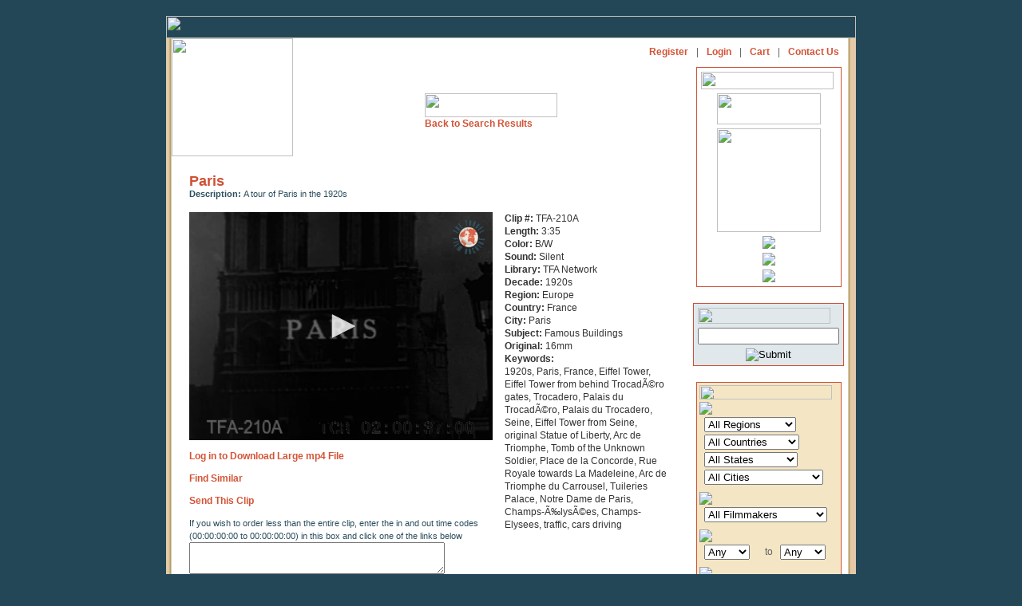

--- FILE ---
content_type: text/html; charset=UTF-8
request_url: https://www.travelfilmarchive.com/item.php?id=12926&keywords=Paris+Traveling+Shots+Europe+France++Paris+Traffic++Andre+de+la+Varre+Traveling+shots+in+the+streets+of+Paris+in+1970+Place+de+la+Concorde%2C+Rue+Royale%2C+Rue+de+l%5C%27Opera%2C+Place+de+l%5C%27Opera%2C+Notre+Dame+Cathedral%2C+Quai+de+la+Tournelle%2C+Champs+Elysees+35mm+Color+1965+1960s&startrow=0
body_size: 12786
content:
<HTML>
<HEAD>
<title>Travel Film Archive - Paris </title>
<META HTTP-EQUIV="Content-Type" CONTENT="text/html; charset=iso-8859-1">
<link rel="stylesheet" href="wfa.css" type="text/css">
<script type="application/javascript" src="https://content.jwplatform.com/libraries/3DGvpBSD.js"></script>
<SCRIPT TYPE="text/javascript">
<!--

function newImage(arg) {
	if (document.images) {
		rslt = new Image();
		rslt.src = arg;
		return rslt;
	}
}

function changeImages() {
	if (document.images && (preloadFlag == true)) {
		for (var i=0; i<changeImages.arguments.length; i+=2) {
			document[changeImages.arguments[i]].src = changeImages.arguments[i+1];
		}
	}
}

var preloadFlag = false;
function preloadImages() {
	if (document.images) {
		aboutus_nav_over = newImage("images/aboutus_nav-over.gif");
		filmmakers_nav_over = newImage("images/filmmakers_nav-over.gif");
		news_nav_over = newImage("images/news_nav-over.gif");
		licenseinfo_nav_over = newImage("images/licenseinfo_nav-over.gif");
		contact_nav_over = newImage("images/contact_nav-over.gif");
		contact_nav_aboutus_nav_over = newImage("images/contact_nav-aboutus_nav_ove.gif");
		preloadFlag = true;
	}
}
function MM_swapImgRestore() { //v3.0
  var i,x,a=document.MM_sr; for(i=0;a&&i<a.length&&(x=a[i])&&x.oSrc;i++) x.src=x.oSrc;
}
function MM_preloadImages() { //v3.0
  var d=document; if(d.images){ if(!d.MM_p) d.MM_p=new Array();
    var i,j=d.MM_p.length,a=MM_preloadImages.arguments; for(i=0; i<a.length; i++)
    if (a[i].indexOf("#")!=0){ d.MM_p[j]=new Image; d.MM_p[j++].src=a[i];}}
}

function MM_findObj(n, d) { //v4.01
  var p,i,x;  if(!d) d=document; if((p=n.indexOf("?"))>0&&parent.frames.length) {
    d=parent.frames[n.substring(p+1)].document; n=n.substring(0,p);}
  if(!(x=d[n])&&d.all) x=d.all[n]; for (i=0;!x&&i<d.forms.length;i++) x=d.forms[i][n];
  for(i=0;!x&&d.layers&&i<d.layers.length;i++) x=MM_findObj(n,d.layers[i].document);
  if(!x && d.getElementById) x=d.getElementById(n); return x;
}

function MM_swapImage() { //v3.0
  var i,j=0,x,a=MM_swapImage.arguments; document.MM_sr=new Array; for(i=0;i<(a.length-2);i+=3)
   if ((x=MM_findObj(a[i]))!=null){document.MM_sr[j++]=x; if(!x.oSrc) x.oSrc=x.src; x.src=a[i+2];}
}

// -->
</SCRIPT><META NAME="Description" CONTENT="A tour of Paris in the 1920s">
<scriptx async src="https://pagead2.googlesyndication.com/pagead/js/adsbygoogle.js?client=ca-pub-1754096402499979" crossorigin="anonymous"></script>
<script>dled=false;</script>
	<script type="text/javascript" src="ufo.js"></script>
</HEAD>
<BODY BGCOLOR=#234757 LEFTMARGIN=0 TOPMARGIN=20 MARGINWIDTH=0 MARGINHEIGHT=20 ONLOAD="preloadImages();">
<div align="center">
<TABLE WIDTH=864 BORDER=0 CELLPADDING=0 CELLSPACING=0>
	<TR>
		<TD COLSPAN=10><IMG SRC="images/topwfa.gif" WIDTH=864 HEIGHT=28 ALT=""></TD>
	</TR>
	<TR>
		<TD BGCOLOR=#E4CCA9>
			<IMG SRC="images/spacer.gif" WIDTH=3 HEIGHT=667 ALT=""></TD>
		<TD BGCOLOR=#D8C79C>
			<IMG SRC="images/spacer.gif" WIDTH=1 HEIGHT=667 ALT=""></TD>
		<TD BGCOLOR=#C9B27E>
			<IMG SRC="images/spacer.gif" WIDTH=1 HEIGHT=667 ALT=""></TD>
		<TD BGCOLOR=#B09E78>
			<IMG SRC="images/spacer.gif" WIDTH=1 HEIGHT=667 ALT=""></TD>
		<TD BGCOLOR=#DFCBA8>
			<IMG SRC="images/spacer.gif" WIDTH=1 HEIGHT=667 ALT=""></TD>
		<TD BGCOLOR=#FEFCFD valign=top>
			<TABLE WIDTH=847 BORDER=0 CELLPADDING=0 CELLSPACING=0>
				<TR>
					<TD HEIGHT=538 valign=top BGCOLOR=#FFFFFF>
<TABLE WIDTH=833 BORDER=0 CELLPADDING=0 CELLSPACING=0>
	<TR>
		<TD width="152" ROWSPAN=2 valign="top">
			<a name="top"><A HREF="home.php">
			<IMG SRC="images/logo.gif" WIDTH=152 HEIGHT=148 BORDER=0 ALT=""></A><a href="#"></a></a>
		</TD>
		<TD HEIGHT=29 colspan="3" valign="top" BGCOLOR=#FFFFFF>
			<table width="100%"><tr>
				<td align="left">
		
<TABLE BORDER=0 CELLPADDING=0 CELLSPACING=0>
                  <tr>
                    <td><a href="/about-us.php" onMouseOut="MM_swapImgRestore()" onMouseOver="MM_swapImage('Image71','','images/aboutnav-roll.gif',1)"><img src="images/aboutnav.gif" name="Image71" width="49" height="17" border="0"></a></td>
                    <td><img src="images/spacer.gif" width="2" height="17" alt=""></td>
                    <td><img src="images/nav2_02.gif" width="9" height="17" alt=""></td>
                    <td><img src="images/spacer.gif" width="1" height="17" alt=""></td>
                    <td><a href="/film-makers.php" onMouseOut="MM_swapImgRestore()" onMouseOver="MM_swapImage('Image72','','images/filmamkers-roll.gif',1)"><img src="images/wwfa2a_03.gif" name="Image72" width="86" height="17" border="0"></a></td>
                    <td><img src="images/spacer.gif" width="2" height="17" alt=""></td>
                    <td><img src="images/nav2_04.gif" width="9" height="17" alt=""></td>
                    <td><img src="images/spacer.gif" width="1" height="17" alt=""></td>

                    <td><a href="/licensing-info.php" onMouseOut="MM_swapImgRestore()" onMouseOver="MM_swapImage('Image73','','images/licnav-roll.gif',1)"><img src="images/licnav.gif" name="Image73" width="51" height="17" border="0"></a></td>
                    <td><img src="images/spacer.gif" width="2" height="17" alt=""></td>
                    <td><img src="images/nav2_06.gif" width="8" height="17" alt=""></td>
                    <td><img src="images/spacer.gif" width="1" height="17" alt=""></td>
                    <td><a href="/clip-index.php" onMouseOut="MM_swapImgRestore()" onMouseOver="MM_swapImage('Image74','','images/browsenav-roll.gif',1)"><img src="images/browsenav.gif" name="Image74" width="73" height="17" border="0"></a></td>

                    <td><img src="images/spacer.gif" width="2" height="17" alt=""></td>
                    <td><img src="images/nav2_08.gif" width="8" height="17" alt=""></td>
                    <td><img src="images/spacer.gif" width="1" height="17" alt=""></td>
                    <td><a href="/links.php" onMouseOut="MM_swapImgRestore()" onMouseOver="MM_swapImage('Image75','','images/linksnav-roll.gif',1)"><img src="images/linksnav.gif" name="Image75" width="30" height="17" border="0"></a></td>

                    <td><img src="images/spacer.gif" width="2" height="17" alt=""></td>
                    <td><img src="images/nav2_10.gif" width="7" height="17" alt=""></td>
                    <td><img src="images/spacer.gif" width="2" height="17" alt=""></td>
                    <td><a href="/" onMouseOut="MM_swapImgRestore()" onMouseOver="MM_swapImage('Image76','','images/contactnav-roll.gif',1)"><img src="images/contactnav.gif" name="Image76" width="31" height="17" border="0"></a></td>
                  </tr>
<!--
	<TR>
		<TD>
			<A HREF="about-us.php"
				ONMOUSEOVER="changeImages('aboutus_nav', 'images/aboutus_nav-over.gif'); return true;"
				ONMOUSEOUT="changeImages('aboutus_nav', 'images/aboutus_nav.gif'); return true;">
				<IMG NAME="aboutus_nav" SRC="images/aboutus_nav.gif" WIDTH=58 HEIGHT=17 BORDER=0 ALT=""></A></TD>
		<TD>
			<A HREF="film-makers.php"
				ONMOUSEOVER="changeImages('filmmakers_nav', 'images/filmmakers_nav-over.gif'); return true;"
				ONMOUSEOUT="changeImages('filmmakers_nav', 'images/filmmakers_nav.gif'); return true;">
				<IMG NAME="filmmakers_nav" SRC="images/filmmakers_nav.gif" WIDTH=94 HEIGHT=17 BORDER=0 ALT=""></A></TD>
	
		<TD>
			<A HREF="licensing-info.php"
				ONMOUSEOVER="changeImages('licenseinfo_nav', 'images/licenseinfo_nav-over.gif'); return true;"
				ONMOUSEOUT="changeImages('licenseinfo_nav', 'images/licenseinfo_nav.gif'); return true;">
				<IMG NAME="licenseinfo_nav" SRC="images/licenseinfo_nav.gif" WIDTH=128 HEIGHT=17 BORDER=0 ALT=""></A></TD>
		<TD>
			<A HREF="contact.php"
				ONMOUSEOVER="changeImages('contact_nav', 'images/contact_nav-over.gif'); return true;"
				ONMOUSEOUT="changeImages('contact_nav', 'images/contact_nav.gif'); return true;">
				<IMG NAME="contact_nav" SRC="images/contact_nav.gif" WIDTH=45 HEIGHT=17 BORDER=0 ALT=""></A></TD>
		<TD>
			<A HREF="home.php"
				ONMOUSEOVER="changeImages('home_nav', 'images/home_nav-over.gif'); return true;"
				ONMOUSEOUT="changeImages('home_nav', 'images/home_nav.gif'); return true;">
				<IMG NAME="home_nav" SRC="images/home_nav.gif" WIDTH=43 HEIGHT=17 BORDER=0 ALT=""></A></TD>
		<TD>
			<IMG SRC="images/spacer.gif" WIDTH=8 HEIGHT=17 BORDER=0 ALT=""></A>
		</TD>
	</TR>
-->
</TABLE>
					</td>
					<td align="right">
<table border=0 cellpadding="5"  cellspacing="0">
    <tr>
        <td class="subnav"><a href="sign-up.php">Register</a></td>
        <td class="subnav">|</td>
        <td class="subnav"><a href="log-in.php">Login</a></td>
        <td class="subnav">|</td>
        <td class="subnav"><a href="cart.php">Cart </a></td>
        <td class="subnav">|</td>
        <td class="subnav"><a href="contact.php">Contact Us</a></td>
    </tr>
</table>
					</td>
				</tr>
			</table>
		</TD>
	</TR>
	<TR>
		<TD widthx="495" valign="top" class="txt">
	<center><table><tr><td>
			&nbsp;<br>
			&nbsp;<br>
		  <img src="images/srchresults.gif" width="166" height="30"><br>
	<a href="results.php?keywords=Paris+Traveling+Shots+Europe+France++Paris+Traffic++Andre+de+la+Varre+Traveling+shots+in+the+streets+of+Paris+in+1970+Place+de+la+Concorde%2C+Rue+Royale%2C+Rue+de+l%5C%27Opera%2C+Place+de+l%5C%27Opera%2C+Notre+Dame+Cathedral%2C+Quai+de+la+Tournelle%2C+Champs+Elysees+35mm+Color+1965+1960s&startrow=0">Back to Search Results </a></td></tr></table>		</TD>
		<TD width="3" valign="top" class="txt"><IMG SRC="images/spacer.gif" WIDTH=3 HEIGHT=3 ALT=""></TD>
		<TD width="178" rowspan="2" align="center" valign="top" class="txt">
			<table width=180 border="0">
				<tr>
					<td bgcolor="#D05036" >
						<table width=180 border="0" bgcolor="#ffffff" cellpadding="0" cellspacing="5">
							<tr>
			<td><img src="images/partners.gif" width="166" height="22"></td>
		  </tr>
		   <tr>
			<td width="177" align="center"><a href="http://creative.gettyimages.com/source/home/home.aspx" target="new"><img src="images/gettylogo.gif" width="130" height="39" border="0"></a></td>
		  </tr>
		  <tr>
			<td align="center"><a href="http://www.globalimageworks.com/" target="new"><img src="images/giwlogo.gif" width="130" border="0"></a></td>
		  </tr>
		  <tr>
			<td align="center"><a href="http://www.aprilfilm.se/" target="new"><img src="images/aprilfilm.gif" border="0"></a></td>
		  </tr>
		  <tr>
			<td align="center"><a href="http://www.clipsandfootage.com/" target="new"><img src="images/cnflogo.gif" border="0"></a></td>
		  </tr>
		  <tr>
			<td align="center"><a href="http://www.atelierdesarchives.com/" target="new"><img src="images/Atelier_archives.gif" border="0"></a></td>
		  </tr>
		 </table></td></tr></table>

<form action="results.php?id=12926&keywords=Paris+Traveling+Shots+Europe+France++Paris+Traffic++Andre+de+la+Varre+Traveling+shots+in+the+streets+of+Paris+in+1970+Place+de+la+Concorde%2C+Rue+Royale%2C+Rue+de+l%5C%27Opera%2C+Place+de+l%5C%27Opera%2C+Notre+Dame+Cathedral%2C+Quai+de+la+Tournelle%2C+Champs+Elysees+35mm+Color+1965+1960s" method="post">
<br><table width=180 border="0">
		<tr>
		  <td  bgcolor="#D05036" ><table width=180 border="0" bgcolor="#E0E8EC" cellpadding="0" cellspacing="5">
			  <tr>
				<td colspan=2><img src="images/srch_again.gif" width="166" height="20"></td>
			  </tr>
		<input type="hidden" name="again" value="new"></td>
			  <tr>
				<td colspan=2>
					<input name="keywords" type="text" class="TxtField" id="SrchTxt" maxlength="60">
		  
			 </td>
			  </tr>
			  <tr>
				<td colspan=2  class="smalltxt" align="center" valign="top"><input name="image" type="image" class="SearchBtn" src="images/srch_btn2.gif" alt="Submit" align="top"></td>
			  </tr>
		  </table>  </td>
		</tr>
	  </table>
</form>
</form>

<form action="results.php?id=12926&keywords=Paris+Traveling+Shots+Europe+France++Paris+Traffic++Andre+de+la+Varre+Traveling+shots+in+the+streets+of+Paris+in+1970+Place+de+la+Concorde%2C+Rue+Royale%2C+Rue+de+l%5C%27Opera%2C+Place+de+l%5C%27Opera%2C+Notre+Dame+Cathedral%2C+Quai+de+la+Tournelle%2C+Champs+Elysees+35mm+Color+1965+1960s" method="post" onSubmit="">&nbsp;&nbsp;&nbsp;&nbsp;
<table width=180 border="0">
	<tr>
		<td bgcolor="#D05036">
<!--
			<table width=180 border="0" bgcolor="#E0E8EC" cellpadding="0" cellspacing="0">
				<tr>
					<td colspan=3><img src="images/srch_header.gif" width="166" height="30"></td>
				</tr>
				<tr>
					<td  height="30">
							<input type="text" name="keywords" maxlength="60" class="TxtField" id="SrchTxt">
							&nbsp;&nbsp;<input type="image" src="images/srch_btn2.gif" alt="Submit" class="SearchBtn" align="absbottom">
					</td>
				</tr>
				<tr>
				</tr>
			</table>	
-->
			<table width=180 border="0" bgcolor="#F4E6C5" cellpadding="0" cellspacing="3">
				<tr>
					<td colspan=3><img src="images/browse_region.gif" width="166" height="18">
						  </span>
					</td>
				</tr> 
                <input type="hidden" name="browseagain" value="new">
				<tr>
					<td colspan=3><img src="images/browse_loc.gif"></td>
				</tr> 
				<tr>
					<td colspan=3>
						&nbsp;
						<select name="region_id" >
<option value="">All Regions</option>
	<option value="1">Africa</option>
	<option value="19">Antarctica</option>
	<option value="20">Arctic</option>
	<option value="16">Asia</option>
	<option value="18">Atlantic Ocean</option>
	<option value="3">Australia</option>
	<option value="4">Caribbean</option>
	<option value="5">Central America</option>
	<option value="6">Central Asia</option>
	<option value="7">Europe</option>
	<option value="8">Far East</option>
	<option value="9">Middle East</option>
	<option value="10">North America</option>
	<option value="12">South America</option>
	<option value="17">South Asia</option>
	<option value="13">South Pacific</option>
	<option value="15">World</option>
</select>
					</td>
				</tr>
				<tr>
					<td valign=top colspan=3>
						&nbsp;
						<select name="country_id" >
<option value="">All Countries</option>
	<option value="54">Algeria</option>
	<option value="109">Antigua</option>
	<option value="53">Argentina</option>
	<option value="66">Australia</option>
	<option value="10">Austria</option>
	<option value="91">Bahamas</option>
	<option value="23">Bali</option>
	<option value="100">Barbados</option>
	<option value="11">Belgium</option>
	<option value="70">Bermuda</option>
	<option value="43">Bolivia</option>
	<option value="51">Borneo</option>
	<option value="44">Brazil</option>
	<option value="126">Burma</option>
	<option value="87">Cambodia</option>
	<option value="28">Canada</option>
	<option value="152">Canary Islands</option>
	<option value="59">Ceylon</option>
	<option value="143">Chad</option>
	<option value="131">Chile</option>
	<option value="21">China</option>
	<option value="45">Colombia</option>
	<option value="96">Congo</option>
	<option value="149">Croatia</option>
	<option value="84">Cuba</option>
	<option value="94">Curacao</option>
	<option value="102">Cyprus</option>
	<option value="133">Czechslovakia</option>
	<option value="12">Denmark</option>
	<option value="139">Dominica</option>
	<option value="78">Dutch Guiana</option>
	<option value="120">Ecuador</option>
	<option value="1">Egypt</option>
	<option value="130">El Salvador</option>
	<option value="13">England</option>
	<option value="2">Ethiopia</option>
	<option value="76">Fiji</option>
	<option value="129">Finland</option>
	<option value="14">France</option>
	<option value="140">Freeport</option>
	<option value="89">Germany</option>
	<option value="115">Ghana</option>
	<option value="82">Gibraltar</option>
	<option value="15">Greece</option>
	<option value="86">Greenland</option>
	<option value="101">Grenada</option>
	<option value="71">Guam</option>
	<option value="20">Guatemala</option>
	<option value="142">Guyana</option>
	<option value="119">Haiti</option>
	<option value="16">Holland</option>
	<option value="97">Hong Kong</option>
	<option value="31">Iceland</option>
	<option value="7">India</option>
	<option value="62">Indonesia</option>
	<option value="75">Iran</option>
	<option value="57">Ireland</option>
	<option value="26">Israel</option>
	<option value="17">Italy</option>
	<option value="5">Jamaica</option>
	<option value="65">Japan</option>
	<option value="24">Java</option>
	<option value="118">Jordan</option>
	<option value="88">Kenya</option>
	<option value="77">Korea</option>
	<option value="151">Latvia</option>
	<option value="106">Lebanon</option>
	<option value="138">Liberia</option>
	<option value="153">Macao</option>
	<option value="85">Madeira</option>
	<option value="122">Malaysia</option>
	<option value="125">Mallorca</option>
	<option value="146">Malta</option>
	<option value="121">Manchuria</option>
	<option value="55">Martinique</option>
	<option value="6">Mexico</option>
	<option value="61">Monaco</option>
	<option value="117">Montserrat</option>
	<option value="3">Morocco</option>
	<option value="72">Nassau</option>
	<option value="67">Nepal</option>
	<option value="111">New foundland</option>
	<option value="81">New Guinea</option>
	<option value="47">New Zealand</option>
	<option value="116">Nigeria</option>
	<option value="18">Norway</option>
	<option value="145">Nova Scotia</option>
	<option value="141">Pago Pago</option>
	<option value="8">Pakistan</option>
	<option value="60">Palestine</option>
	<option value="73">Panama</option>
	<option value="79">Peru</option>
	<option value="22">Philippines</option>
	<option value="92">Poland</option>
	<option value="105">Polynesia</option>
	<option value="50">Portugal</option>
	<option value="134">Puerto Rico</option>
	<option value="148">Roumania</option>
	<option value="74">Russia</option>
	<option value="98">Samoa</option>
	<option value="144">San Marino</option>
	<option value="147">Saudi Arabia</option>
	<option value="90">Scotland</option>
	<option value="124">Senegal</option>
	<option value="128">Singapore</option>
	<option value="103">Solomon Islands</option>
	<option value="104">South Africa</option>
	<option value="19">Spain</option>
	<option value="9">Sri Lanka</option>
	<option value="137">St Lucia</option>
	<option value="123">St Vincent</option>
	<option value="69">Sudan</option>
	<option value="63">Sumatra</option>
	<option value="52">Sweden</option>
	<option value="56">Switzerland</option>
	<option value="68">Syria</option>
	<option value="114">Tahiti</option>
	<option value="110">Tanganyika</option>
	<option value="132">Tanzania</option>
	<option value="25">Thailand</option>
	<option value="58">Tibet</option>
	<option value="108">Tobago</option>
	<option value="136">Tonga</option>
	<option value="93">Trinidad</option>
	<option value="4">Tunisia</option>
	<option value="83">Turkey</option>
	<option value="150">Ukraine</option>
	<option value="49">United States</option>
	<option value="107">Uruguay</option>
	<option value="99">Vanuatu</option>
	<option value="95">Venezuela</option>
	<option value="127">Virgin Islands</option>
	<option value="113">Yugoslavia</option>
	<option value="135">Zimbabwe</option>
</select>
					</td>
				</tr>
				<tr>
					<td valign=top colspan=3>
						&nbsp;
						<select name="state_id" >
<option value="">All States</option>
	<option value="AK">Alaska</option>
	<option value="AL">Alabama</option>
	<option value="AR">Arkansas</option>
	<option value="AZ">Arizona</option>
	<option value="CA">California</option>
	<option value="CO">Colorado</option>
	<option value="CT">Connecticut</option>
	<option value="FL">Florida</option>
	<option value="GA">Georgia</option>
	<option value="HI">Hawaii</option>
	<option value="ID">Idaho</option>
	<option value="IL">Illinois</option>
	<option value="IN">Indiana</option>
	<option value="KY">Kentucky</option>
	<option value="LA">Louisiana</option>
	<option value="MA">Massachusetts</option>
	<option value="MD">Maryland</option>
	<option value="ME">Maine</option>
	<option value="MI">Michigan</option>
	<option value="MN">Minnesota</option>
	<option value="MO">Missouri</option>
	<option value="MS">Mississippi</option>
	<option value="MT">Montana</option>
	<option value="NC">North Carolina</option>
	<option value="ND">North Dakota</option>
	<option value="NE">Nebraska</option>
	<option value="NH">New Hampshire</option>
	<option value="NJ">New Jersey</option>
	<option value="NM">New Mexico</option>
	<option value="NV">Nevada</option>
	<option value="NY">New York</option>
	<option value="OH">Ohio</option>
	<option value="OK">Oklahoma</option>
	<option value="OR">Oregon</option>
	<option value="PA">Pennsylvania</option>
	<option value="RI">Rhode Island</option>
	<option value="SC">South Carolina</option>
	<option value="SD">South Dakota</option>
	<option value="TN">Tennessee</option>
	<option value="TX">Texas</option>
	<option value="UT">Utah</option>
	<option value="VA">Virginia</option>
	<option value="VT">Vermont</option>
	<option value="WA">Washington</option>
	<option value="WI">Wisconsin</option>
	<option value="WY">Wyoming</option>
	<option value="AB">Alberta</option>
	<option value="BC">British Columbia</option>
	<option value="MB">Manitoba</option>
	<option value="ON">Ontario</option>
	<option value="QC">Quebec</option>
</select>
					</td>
				</tr>
				<tr>
					<td valign=top colspan=3>
						&nbsp;
						<select name="city_id" >
<option value="">All Cities</option>
	<option value="163">Acapulco</option>
	<option value="62">Addis Ababa</option>
	<option value="102">Adelaide</option>
	<option value="112">Alexanria</option>
	<option value="36">Algiers</option>
	<option value="73">Alkmaar</option>
	<option value="15">Amsterdam</option>
	<option value="150">Anchorage</option>
	<option value="95">Angkor</option>
	<option value="47">Antibes</option>
	<option value="159">Aspen</option>
	<option value="16">Athens</option>
	<option value="97">Atlantic City</option>
	<option value="175">Auckland</option>
	<option value="135">Baltimore</option>
	<option value="209">Banff</option>
	<option value="131">Bangkok</option>
	<option value="204">Barcelona</option>
	<option value="128">Beirut</option>
	<option value="130">Belo Horizonte</option>
	<option value="80">Benares</option>
	<option value="198">Berlin</option>
	<option value="152">Berne</option>
	<option value="44">Bethlehem</option>
	<option value="125">Bogota</option>
	<option value="46">Bombay</option>
	<option value="118">Boston</option>
	<option value="126">Bridgetown</option>
	<option value="63">Bruges</option>
	<option value="8">Brussels</option>
	<option value="37">Buenos Aires</option>
	<option value="34">Cairo</option>
	<option value="14">Cannes</option>
	<option value="172">Cape Canaveral</option>
	<option value="183">Cape Town</option>
	<option value="110">Caracas</option>
	<option value="39">Carthage</option>
	<option value="201">Caserta</option>
	<option value="19">Chicago</option>
	<option value="212">Cincinnati</option>
	<option value="182">Cleveland</option>
	<option value="103">Cognac</option>
	<option value="81">Colombo</option>
	<option value="196">Colorado Springs</option>
	<option value="11">Copenhagen</option>
	<option value="188">Cusco</option>
	<option value="140">Dakar</option>
	<option value="70">Damascus</option>
	<option value="25">Deauville</option>
	<option value="213">Delhi</option>
	<option value="169">Detroit</option>
	<option value="72">Doorn</option>
	<option value="113">Dover</option>
	<option value="33">Dublin</option>
	<option value="192">East Lansing</option>
	<option value="211">Edinburgh</option>
	<option value="191">El Monte</option>
	<option value="151">Fairbanks</option>
	<option value="193">Flint</option>
	<option value="186">Fontainebleau</option>
	<option value="104">Fort de France</option>
	<option value="157">Frankfurt</option>
	<option value="146">Freudenstadt</option>
	<option value="129">Funchal</option>
	<option value="116">Geneva</option>
	<option value="68">Giza</option>
	<option value="65">Granada</option>
	<option value="155">Grand Rapids</option>
	<option value="42">Haifa</option>
	<option value="178">Hanover</option>
	<option value="89">Havana</option>
	<option value="120">Hebron</option>
	<option value="147">Heidelberg</option>
	<option value="96">Helena</option>
	<option value="99">Hong Kong</option>
	<option value="78">Honolulu</option>
	<option value="161">Indianapolis</option>
	<option value="153">Interlaken</option>
	<option value="88">Istanbul</option>
	<option value="52">Jaffa</option>
	<option value="79">Jaipur</option>
	<option value="61">Jakarta</option>
	<option value="43">Jerusalem</option>
	<option value="208">Johannesburg</option>
	<option value="83">Kairouan</option>
	<option value="35">Kairwan</option>
	<option value="136">Kingston</option>
	<option value="173">Kingstown</option>
	<option value="149">Konigswinter</option>
	<option value="216">Kyiv</option>
	<option value="86">La Paz</option>
	<option value="154">Lansing</option>
	<option value="134">Las Cruces</option>
	<option value="164">Las Vegas</option>
	<option value="91">Lausanne</option>
	<option value="27">Le Havre</option>
	<option value="210">Lexington</option>
	<option value="171">Lhasa</option>
	<option value="194">Lima</option>
	<option value="31">Lisbon</option>
	<option value="3">London</option>
	<option value="69">Los Angeles</option>
	<option value="53">Lourdes</option>
	<option value="45">Luxor</option>
	<option value="59">Malabar</option>
	<option value="75">Manila</option>
	<option value="133">Marrakesh</option>
	<option value="156">Memphis</option>
	<option value="121">Mexico City</option>
	<option value="66">Miami</option>
	<option value="67">Miami Beach</option>
	<option value="74">Middleburg</option>
	<option value="114">Milwaukee</option>
	<option value="180">Minneapolis</option>
	<option value="215">Mombasa</option>
	<option value="29">Mont-St.-Michel</option>
	<option value="195">Montauk</option>
	<option value="49">Monte Carlo</option>
	<option value="127">Montevideo</option>
	<option value="167">Montreal</option>
	<option value="218">Montreux</option>
	<option value="160">Moscow</option>
	<option value="206">Munich</option>
	<option value="179">Nairobi</option>
	<option value="122">Naples</option>
	<option value="108">Nassau</option>
	<option value="214">New Delhi</option>
	<option value="18">New York</option>
	<option value="100">Niagara Falls</option>
	<option value="12">Nice</option>
	<option value="1">Oberammergau</option>
	<option value="158">Ocho Rios</option>
	<option value="132">Ottawa</option>
	<option value="60">Padang</option>
	<option value="144">Palma</option>
	<option value="54">Pamplona</option>
	<option value="2">Paris</option>
	<option value="139">Patzcuaro</option>
	<option value="76">Peking</option>
	<option value="124">Philadelphia</option>
	<option value="162">Phoenix</option>
	<option value="143">Pinehurst</option>
	<option value="199">Pisa</option>
	<option value="168">Pittsburg</option>
	<option value="190">Plymouth</option>
	<option value="187">Pompeii</option>
	<option value="141">Port Au Prince</option>
	<option value="106">Port of Spain</option>
	<option value="119">Portland</option>
	<option value="177">Prague</option>
	<option value="185">Providence</option>
	<option value="94">Quebec</option>
	<option value="58">Rabat</option>
	<option value="111">Rangoon</option>
	<option value="197">Reno</option>
	<option value="101">Reykjavik</option>
	<option value="217">Riga</option>
	<option value="55">Rio de Janeiro</option>
	<option value="84">Rochester</option>
	<option value="4">Rome</option>
	<option value="145">Rothenberg</option>
	<option value="56">Rouen</option>
	<option value="48">Saint-Jean-Cap-Ferrat</option>
	<option value="142">Salt Lake City</option>
	<option value="181">San Diego</option>
	<option value="17">San Francisco</option>
	<option value="117">Santa Barbara</option>
	<option value="166">Santa Fe</option>
	<option value="92">Santiago</option>
	<option value="85">Sao Paolo</option>
	<option value="90">Sao Paulo</option>
	<option value="40">Sarasota</option>
	<option value="98">Scottsdale</option>
	<option value="176">Seattle</option>
	<option value="105">Segovia</option>
	<option value="200">Seoul</option>
	<option value="64">Seville</option>
	<option value="77">Shanghai</option>
	<option value="202">Siena</option>
	<option value="30">Singapore</option>
	<option value="137">St George</option>
	<option value="207">St Louis</option>
	<option value="38">St Petersburg</option>
	<option value="107">St Pierre</option>
	<option value="165">St. Augustine</option>
	<option value="26">St. Malo</option>
	<option value="32">Stockholm</option>
	<option value="174">Sydney</option>
	<option value="51">Tel Aviv</option>
	<option value="205">Tokyo</option>
	<option value="170">Toronto</option>
	<option value="138">Tucson</option>
	<option value="21">Tunis</option>
	<option value="189">Varanasi</option>
	<option value="6">Venice</option>
	<option value="7">Verona</option>
	<option value="24">Versailles</option>
	<option value="9">Vienna</option>
	<option value="50">Villefranche</option>
	<option value="71">Washington</option>
	<option value="123">Watkins Glen</option>
	<option value="148">Wiesbaden</option>
	<option value="109">Willemstad</option>
	<option value="41">Williamsburg</option>
	<option value="184">Williston</option>
	<option value="82">Yalta</option>
	<option value="93">Youngstown</option>
	<option value="28">Ypres</option>
	<option value="115">Zurich</option>
</select>
					</td>
				</tr>
				<tr>
					<td><img src="images/spacer.gif" height="3"></td>
				</tr>
				<tr>
					<td colspan=3><img src="images/browse_filmmaker.gif"></td>
				</tr>
				<tr>
					<td colspan=3>
						&nbsp;
						<select name="filmmaker_id" >
<option value="">All Filmmakers</option>
	<option value="4">Andre de la Varre</option>
	<option value="28">Andre de la Varre Jr.</option>
	<option value="27">Armand Denis</option>
	<option value="3">Burton Holmes</option>
	<option value="38">Capt. John Noel</option>
	<option value="6">Carl Dudley</option>
	<option value="18">Clyde L. Eddy</option>
	<option value="44">D.W. Griffith</option>
	<option value="22">Deane H. Dickason</option>
	<option value="40">Donald MacMillan</option>
	<option value="42">Edward Curtis</option>
	<option value="14">Emerson Yorke</option>
	<option value="5">Eugene Castle</option>
	<option value="49">Frank Hurley</option>
	<option value="29">Gardner Wells</option>
	<option value="33">George M Dyott</option>
	<option value="19">Grantland Rice</option>
	<option value="37">Harold Jenkins</option>
	<option value="39">Harry Atwood</option>
	<option value="34">Herford T Cowling</option>
	<option value="15">Irving Hartley</option>
	<option value="31">Irving Lerner</option>
	<option value="20">J B Harnett</option>
	<option value="9">James A. Fitzpatrick</option>
	<option value="24">Joris Ivens</option>
	<option value="10">Julien Bryan</option>
	<option value="17">Leslie Winik</option>
	<option value="30">M.E. Diemer</option>
	<option value="45">Mack Sennett</option>
	<option value="13">Martin & Osa Johnson</option>
	<option value="16">Myron Zobel</option>
	<option value="47">Pan American Airways</option>
	<option value="23">Pare Lorentz</option>
	<option value="12">Pat Dowling</option>
	<option value="26">Paul Hoefler</option>
	<option value="41">Paul Rotha</option>
	<option value="35">Phil Rich</option>
	<option value="21">Rene Moreau</option>
	<option value="43">Robert Flaherty</option>
	<option value="7">Thomas Edison</option>
	<option value="25">Toby Anguish</option>
	<option value="8">Walter Bugman</option>
	<option value="48">Walter Futter</option>
	<option value="46">Willard Van Dyke</option>
</select>
					</td>
				</tr>
				<tr>
					<td><img src="images/spacer.gif" height="3"></td>
				</tr>
				<tr>
					<td colspan=3><img src="images/browse_decade.gif"></td>
				</tr>
				<tr>
					<td xwidth=60>
						&nbsp;
						<select name="decade_start" >
	<option value="Any">Any</option>
	<option value="1890s">1890s</option>
	<option value="1900s">1900s</option>
	<option value="1910s">1910s</option>
	<option value="1920s">1920s</option>
	<option value="1930s">1930s</option>
	<option value="1940s">1940s</option>
	<option value="1950s">1950s</option>
	<option value="1960s">1960s</option>
</select>
					</td>
					<td class="subnav">&nbsp;to&nbsp;</td>
					<td xwidth=60 valign="top">
						<select name="decade_end" >
	<option value="Any">Any</option>
	<option value="1890s">1890s</option>
	<option value="1900s">1900s</option>
	<option value="1910s">1910s</option>
	<option value="1920s">1920s</option>
	<option value="1930s">1930s</option>
	<option value="1940s">1940s</option>
	<option value="1950s">1950s</option>
	<option value="1960s">1960s</option>
</select>
					</td>
				</tr>
				<tr>
					<td><img src="images/spacer.gif" height="3"></td>
				</tr>
				<tr>
					<td colspan=3><img src="images/browse_subject.gif"></td>
				</tr>
				<tr>
					<td valign=top colspan=3>
						&nbsp;
						<select name="subject_id" >
<option value="">All Subjects</option>
	<option value="43">Aerial</option>
	<option value="97">Agriculture</option>
	<option value="1">Air Travel</option>
	<option value="4">Airplanes</option>
	<option value="63">Amateur film</option>
	<option value="20">Amusements</option>
	<option value="53">Animals</option>
	<option value="55">Archaeological Sites</option>
	<option value="144">Arctic</option>
	<option value="14">Art</option>
	<option value="118">Auto Racing</option>
	<option value="96">Automobiles</option>
	<option value="19">Beaches</option>
	<option value="82">Beauty Pageants</option>
	<option value="37">Bicycles</option>
	<option value="17">Boats</option>
	<option value="45">Bridges</option>
	<option value="11">Buses</option>
	<option value="136">Business</option>
	<option value="39">Cable Cars</option>
	<option value="122">Camping</option>
	<option value="61">Canals</option>
	<option value="65">Cartoon</option>
	<option value="117">Castles</option>
	<option value="113">Caves</option>
	<option value="13">Chateaux</option>
	<option value="44">Children</option>
	<option value="15">Churches</option>
	<option value="77">Circus</option>
	<option value="91">Clothing</option>
	<option value="48">Coastline</option>
	<option value="33">Commerce</option>
	<option value="101">Communications</option>
	<option value="102">Conservation</option>
	<option value="68">Construction</option>
	<option value="87">Cooking</option>
	<option value="40">Country Road</option>
	<option value="108">Crime</option>
	<option value="12">Crowds</option>
	<option value="22">Dancing</option>
	<option value="71">Disasters</option>
	<option value="85">Dogs</option>
	<option value="21">Domestic Chores</option>
	<option value="88">Education</option>
	<option value="103">Electricity</option>
	<option value="75">Environment</option>
	<option value="132">Exercise</option>
	<option value="74">Explorers</option>
	<option value="52">Factories</option>
	<option value="46">Famous Buildings</option>
	<option value="51">Farming</option>
	<option value="90">Fashion</option>
	<option value="49">Fashions</option>
	<option value="54">Festivals</option>
	<option value="95">Finance</option>
	<option value="5">Fishing</option>
	<option value="78">Floods</option>
	<option value="129">Flowers</option>
	<option value="7">Food</option>
	<option value="139">Fossils</option>
	<option value="70">Fountains</option>
	<option value="58">Funerals</option>
	<option value="112">Gambling</option>
	<option value="72">Gardens</option>
	<option value="83">Golf</option>
	<option value="107">Government</option>
	<option value="134">Guns</option>
	<option value="36">Harbors</option>
	<option value="8">Hats</option>
	<option value="73">Hobbies</option>
	<option value="133">Home Movies</option>
	<option value="23">Horses</option>
	<option value="35">Hotels</option>
	<option value="69">Hunting</option>
	<option value="98">Hurricanes</option>
	<option value="138">Inventions</option>
	<option value="121">Magic</option>
	<option value="89">Manufacturing</option>
	<option value="64">Markets</option>
	<option value="94">Medicine</option>
	<option value="38">Military</option>
	<option value="76">Mining</option>
	<option value="143">Money</option>
	<option value="30">Monument</option>
	<option value="27">Mountain Climbing</option>
	<option value="124">Movie Stars</option>
	<option value="126">Museum</option>
	<option value="24">Musical Instruments</option>
	<option value="42">National Parks</option>
	<option value="116">Native Americans</option>
	<option value="67">Native Life</option>
	<option value="115">Newsreel</option>
	<option value="3">Ocean Liners</option>
	<option value="100">Oil</option>
	<option value="86">Orchestra</option>
	<option value="26">Outdoor Work</option>
	<option value="79">Parades</option>
	<option value="32">Performers</option>
	<option value="142">Photography</option>
	<option value="6">Police</option>
	<option value="140">Politics</option>
	<option value="84">Polo</option>
	<option value="9">POV</option>
	<option value="81">Railroads</option>
	<option value="25">Recreation</option>
	<option value="105">Religion</option>
	<option value="62">Religious Buildings</option>
	<option value="50">Resorts</option>
	<option value="47">Restaurants</option>
	<option value="34">Rivers</option>
	<option value="80">Royalty</option>
	<option value="92">Schools</option>
	<option value="109">Science</option>
	<option value="130">Shops</option>
	<option value="114">Signs</option>
	<option value="119">Skiing</option>
	<option value="56">Smoking</option>
	<option value="28">Sports</option>
	<option value="29">Street Scene</option>
	<option value="57">Telephone</option>
	<option value="110">Television</option>
	<option value="16">Theatres</option>
	<option value="93">Timber</option>
	<option value="120">Tobacco</option>
	<option value="127">Tourists</option>
	<option value="59">Traditional Costumes</option>
	<option value="10">Traffic</option>
	<option value="2">Train Travel</option>
	<option value="141">Trees</option>
	<option value="137">Trucks</option>
	<option value="66">Volcanos</option>
	<option value="106">War</option>
	<option value="104">Water</option>
	<option value="111">Waterfall</option>
	<option value="131">Wedding</option>
	<option value="18">Wine</option>
	<option value="31">Workers</option>
	<option value="123">World War I</option>
	<option value="99">World War II</option>
	<option value="60">World's Fair</option>
</select>
					</td>
				</tr>
				<tr>
					<td colspan=3 align="center" valign=top><input type="image" class="SearchBtn" src="images/search_btn.gif" alt="Submit" align="middle">
					</td>
				</tr>
			</table>
<!--
			<table width=180 border="0" bgcolor="#FBF7E6" cellpadding="0" cellspacing="0">		
				<tr>
					<td class="subnav" valign="top" >
						<table cellpadding="0">
							<tr>
								<td colspan="3" class="smalltxt">&nbsp;&nbsp;<strong>Set your Search and Browse defaults:</strong></td>
							</tr>
							<tr>
								<td class="smalltxt">&nbsp;&nbsp;<strong>Display:</strong></td>
								<td class="smalltxt">
									<input checked="checked" type="radio" name="clip" value="n">
						  			All records</td><td class="smalltxt">
<input  type="radio" name="clip" value="y">
						 			Only records w/ clips
								</td>
							</tr>
							<tr>
								<td></td>
								<td colspan="2" class="smalltxt">
									<input  type="radio" name="clip" value="f">
						 			Entire films only<br>
								</td>
							</tr>
						</table>
					</td>
				</tr>
				<tr>
					<td class="subnav" valign="top">
						<table>
							<tr>
								<td  class="smalltxt">&nbsp;&nbsp;<strong>Show records:</strong></td><td class="smalltxt">
									<input  type="radio" name="num" value="5">5</td><td  class="smalltxt">
									<input checked="checked" type="radio" name="num" value="10">10</td> <td class="smalltxt">
									<input  type="radio" name="num" value="20">20
								</td>
							</tr>
						</table>
					</td>
				</tr>
			</table>
-->
		</td>
	</tr>
</table><br><table width=180 border="0">
	<tr>
		<td bgcolor="#D05036">
			<table width=180 border="0" bgcolor="#E0E8EC" cellpadding="0" cellspacing="3">
				<tr>
					<td colspan=3>&nbsp;&nbsp;<a href="/clip-index.php">View Our Index</a>
						  </span>
					</td>
				</tr> 
			</table>
		</td>
	</tr> 
</table>
</form>
				
		</TD>
	</TR>
	<TR>
		<TD colspan="2" valign="top">
			<table border=0 cellpadding="10"><tr><td >
	  <table width=624 border="0" cellpadding="5" cellspacing="5">
		 <tr>
		  <td colspan="3" valign="top" class="smalltxt">
			<span class="header">Paris </span><br>
			<strong>Description: </strong> A tour of Paris in the 1920s		  </tr>
		<tr>
		  <td width="243" valign="top">





<div id="TFA-210A">Loading the player...</div>
<script type="text/javascript">
var playerInstance = jwplayer("TFA-210A");
playerInstance.setup({
    file: "http://media2.travelfilmarchive.com/media83793445/mp4/TFA-210A.mp4",
    image: "media/keyframes/TFA-210A.jpg",
    width: 380,
    height: 286,
    title: '',
    description: 'Video Clip',
    mediaid: 'TFA-210A'
});
</script>
<p><a href="log-in.php">Log in to Download Large mp4 File</a>		<p><a href="results.php?prev=Paris Traveling Shots Europe France  Paris Traffic  Andre de la Varre Traveling shots in the streets of Paris in 1970 Place de la Concorde, Rue Royale, Rue de l\'Opera, Place de l\'Opera, Notre Dame Cathedral, Quai de la Tournelle, Champs Elysees 35mm Color 1965 1960s&keywords=Paris++Europe+France++Paris+Famous+Buildings+Street+Scene++A+tour+of+Paris+in+the+1920s+1920s%2C+Paris%2C+France%2C+Eiffel+Tower%2C+Eiffel+Tower+from+behind+Trocad%C3%83%C2%A9ro%0D%0Agates%2C+Trocadero%2C+Palais+du+Trocad%C3%83%C2%A9ro%2C+Palais+du+Trocadero%2C+Seine%2C+Eiffel+Tower+from+Seine%2C+original+Statue+of+Liberty%2C+Arc+de+Triomphe%2C+Tomb+of+the+Unknown+Soldier%2C+Place+de+la+Concorde%2C+Rue+Royale+towards+La+Madeleine%2C+Arc+de+Triomphe+du+Carrousel%2C+Tuileries+Palace%2C+Notre+Dame+de+Paris%2C+Champs-%C3%83%E2%80%B0lys%C3%83%C2%A9es%2C+Champs-Elysees%2C+traffic%2C+cars+driving+16mm+B%2FW+0+1920s">Find Similar</a>


			<p><a href="javascript:void(0);" onClick="window.open('send.php?id=12926','send','location=0,status=0,scrollbars=0,width=350,height=250');">Send This Clip</a><br>
			</p>
		<p>
<form method="post" name="cartform" action="cart.php?action=add&id=12926&keywords=Paris+Traveling+Shots+Europe+France++Paris+Traffic++Andre+de+la+Varre+Traveling+shots+in+the+streets+of+Paris+in+1970+Place+de+la+Concorde%2C+Rue+Royale%2C+Rue+de+l%5C%27Opera%2C+Place+de+l%5C%27Opera%2C+Notre+Dame+Cathedral%2C+Quai+de+la+Tournelle%2C+Champs+Elysees+35mm+Color+1965+1960s&startrow=0"><span class="smalltxt">If you wish to order less than the entire clip, enter the in and out time codes (00:00:00:00 to 00:00:00:00) in this box and click one of the links below</span><br><textarea name="notes" style="width:320px;height:40px"></textarea><input type="hidden" name="request" value="">
	<p><a href="javascript:document.cartform.submit();">Add to Cart</a></p>

			<p><a href="javascript:document.cartform.request.value=2;document.cartform.submit();">Request a research DVD</a><br>
			</p>

	</form>




</td>
		  <td width="316" valign="top">
			  <p class="txt"><strong>Clip #: </strong>TFA-210A <br>
				  <strong>Length: </strong>3:35 <br>
				  <strong>Color: </strong>B/W <br>
				  <strong>Sound: </strong>Silent <br>
				  <strong>Library: </strong>TFA Network <br>
				  <strong>Decade: </strong>1920s <br>
				  <strong>Region: </strong>Europe <br>
				  <strong>Country: </strong>France <br>
				  <strong>City: </strong>Paris<br>
				  <strong>Subject: </strong>Famous Buildings <br>
				  <strong>Original: </strong>16mm <br>
				  <strong>Keywords: </strong> <br>
			  		1920s, Paris, France, Eiffel Tower, Eiffel Tower from behind TrocadÃ©ro
gates, Trocadero, Palais du TrocadÃ©ro, Palais du Trocadero, Seine, Eiffel Tower from Seine, original Statue of Liberty, Arc de Triomphe, Tomb of the Unknown Soldier, Place de la Concorde, Rue Royale towards La Madeleine, Arc de Triomphe du Carrousel, Tuileries Palace, Notre Dame de Paris, Champs-Ã‰lysÃ©es, Champs-Elysees, traffic, cars driving </p>
<!--
			<br><a href="correct.php?id=12926&keywords=Paris+Traveling+Shots+Europe+France++Paris+Traffic++Andre+de+la+Varre+Traveling+shots+in+the+streets+of+Paris+in+1970+Place+de+la+Concorde%2C+Rue+Royale%2C+Rue+de+l%5C%27Opera%2C+Place+de+l%5C%27Opera%2C+Notre+Dame+Cathedral%2C+Quai+de+la+Tournelle%2C+Champs+Elysees+35mm+Color+1965+1960s&startrow=0">Help us Correct or Update the Description</a></strong>
-->
			  <p><span class="txt"></span></p>
			</td>
		</tr>


	<tr>
		  <td colspan="3" valign="top"><span class="smalltxt"><font color="999999">The Travel Film Archive reserves the right to pursue unauthorized users of this image or clip. If you violate our intellectual property you may be liable for: actual damages, loss of income, and profits you derive from the use of this image or clip, and, where appropriate, the costs of collection and/or statutory damages up to $150,000 (USD).</font></span></td>
	</tr>

	  </table>
	  <a href="javascript:if (!dled) {dled=true;location='https://media2.travelfilmarchive.com/mp4.php?code=TFA-118D';}else{if(confirm('Download in progress.  Are you sure you want to start it again?')){location='https://media2.travelfilmarchive.com/mp4.php?code=TFA-118D';}else{void(0);}}">Download Large mp4 File (click once)</a>

	   <a href='javascript:if (!dled) {dled=true;location="https://media2.travelfilmarchive.com/mp4.php?code=TFA-118D";}else{if(confirm("Download in progress.  Are you sure you want to start it again?")){location="https://media2.travelfilmarchive.com/mp4.php?code=TFA-118D";}else{void(0);}}'>Download Large mp4 File (click once)</a>

				</td></tr>
			</table>
		</TD>
	</TR>
</TABLE>

					</TD>
				</tr>
				<TR>
				<TD HEIGHT=12 valign=top align=right>
					<span class="txt"><a href="#top">Back to top&nbsp;</a>&nbsp;</span>&nbsp;&nbsp;&nbsp;&nbsp;&nbsp;
				</TD>
			</TR>
		</TABLE>

		<TD BGCOLOR=#DFCBA8>
			<IMG SRC="images/spacer.gif" WIDTH=1 HEIGHT=667 ALT=""></TD>
		<TD BGCOLOR=#B8A47F>
			<IMG SRC="images/spacer.gif" WIDTH=1 HEIGHT=667 ALT=""></TD>
		<TD BGCOLOR=#C8B278>
			<IMG SRC="images/spacer.gif" WIDTH=1 HEIGHT=667 ALT=""></TD>
		<TD BGCOLOR=#E5C8A7>
			<IMG SRC="images/spacer.gif" WIDTH=7 HEIGHT=667 ALT=""></TD>
	</TR>
	<TR>
		<TD COLSPAN=10>
			<IMG SRC="images/endwfa.gif" WIDTH=864 ALT="">
		</TD>
	</TR>
</TABLE>
</div>
</BODY>
</HTML>
<script type="text/javascript">
var gaJsHost = (("https:" == document.location.protocol) ? "https://ssl." : "http://www."); document.write(unescape("%3Cscript src='" + gaJsHost + "google-analytics.com/ga.js' type='text/javascript'%3E%3C/script%3E"));
</script>
<script type="text/javascript">
var pageTracker = _gat._getTracker("UA-1770481-1"); pageTracker._initData(); pageTracker._trackPageview(); </script>
